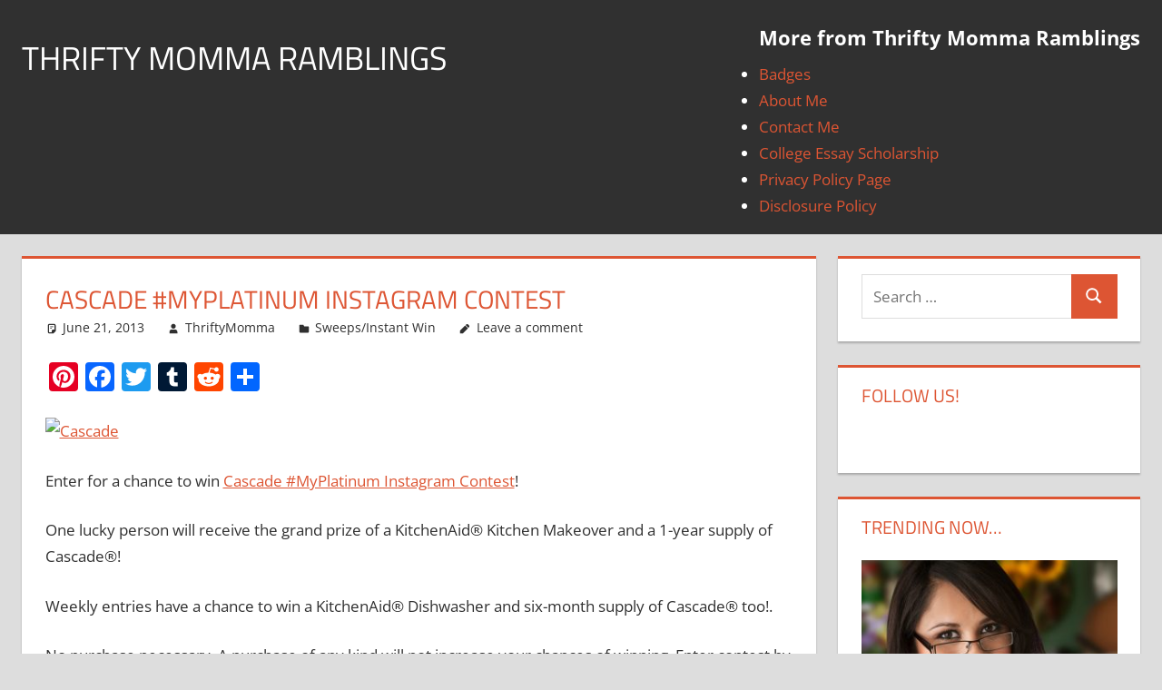

--- FILE ---
content_type: text/html; charset=UTF-8
request_url: https://thriftymommaramblings.com/2013/06/cascade-myplatinum-instagram-contest/
body_size: 10865
content:
<!DOCTYPE html>
<html lang="en-US"
xmlns:og="http://opengraphprotocol.org/schema/"
xmlns:fb="http://www.facebook.com/2008/fbml" prefix="og: http://ogp.me/ns#">
<head>
<meta charset="UTF-8">
<meta name="viewport" content="width=device-width, initial-scale=1">
<link rel="profile" href="https://gmpg.org/xfn/11">
<link rel="pingback" href="https://thriftymommaramblings.com/xmlrpc.php">
<title>Cascade #myplatinum Instagram Contest | Thrifty Momma Ramblings</title>
<meta name='robots' content='max-image-preview:large' />
<!-- All In One SEO Pack 3.7.1ob_start_detected [-1,-1] -->
<meta name="description"  content="Enter for a chance to win Cascade #MyPlatinum Instagram Contest! One lucky person will receive the grand prize of a KitchenAid® Kitchen Makeover and a 1-year" />
<meta name="keywords"  content="sweepstakes" />
<script type="application/ld+json" class="aioseop-schema">{"@context":"https://schema.org","@graph":[{"@type":"Organization","@id":"https://thriftymommaramblings.com/#organization","url":"https://thriftymommaramblings.com/","name":"Thrifty Momma Ramblings","sameAs":[]},{"@type":"WebSite","@id":"https://thriftymommaramblings.com/#website","url":"https://thriftymommaramblings.com/","name":"Thrifty Momma Ramblings","publisher":{"@id":"https://thriftymommaramblings.com/#organization"}},{"@type":"WebPage","@id":"https://thriftymommaramblings.com/2013/06/cascade-myplatinum-instagram-contest/#webpage","url":"https://thriftymommaramblings.com/2013/06/cascade-myplatinum-instagram-contest/","inLanguage":"en-US","name":"Cascade #myplatinum Instagram Contest","isPartOf":{"@id":"https://thriftymommaramblings.com/#website"},"breadcrumb":{"@id":"https://thriftymommaramblings.com/2013/06/cascade-myplatinum-instagram-contest/#breadcrumblist"},"datePublished":"2013-06-21T18:51:08-04:00","dateModified":"2013-06-21T18:51:08-04:00"},{"@type":"Article","@id":"https://thriftymommaramblings.com/2013/06/cascade-myplatinum-instagram-contest/#article","isPartOf":{"@id":"https://thriftymommaramblings.com/2013/06/cascade-myplatinum-instagram-contest/#webpage"},"author":{"@id":"https://thriftymommaramblings.com/author/thri8546/#author"},"headline":"Cascade #myplatinum Instagram Contest","datePublished":"2013-06-21T18:51:08-04:00","dateModified":"2013-06-21T18:51:08-04:00","commentCount":0,"mainEntityOfPage":{"@id":"https://thriftymommaramblings.com/2013/06/cascade-myplatinum-instagram-contest/#webpage"},"publisher":{"@id":"https://thriftymommaramblings.com/#organization"},"articleSection":"Sweeps/Instant Win, Sweepstakes","image":{"@type":"ImageObject","@id":"https://thriftymommaramblings.com/2013/06/cascade-myplatinum-instagram-contest/#primaryimage","url":"http://partners.mysavings.com/42/17459/23624/"}},{"@type":"Person","@id":"https://thriftymommaramblings.com/author/thri8546/#author","name":"ThriftyMomma","sameAs":[],"image":{"@type":"ImageObject","@id":"https://thriftymommaramblings.com/#personlogo","url":"https://secure.gravatar.com/avatar/eff91fb79b932f5f19bb72e64b075105?s=96&d=identicon&r=g","width":96,"height":96,"caption":"ThriftyMomma"}},{"@type":"BreadcrumbList","@id":"https://thriftymommaramblings.com/2013/06/cascade-myplatinum-instagram-contest/#breadcrumblist","itemListElement":[{"@type":"ListItem","position":1,"item":{"@type":"WebPage","@id":"https://thriftymommaramblings.com/","url":"https://thriftymommaramblings.com/","name":"Saving Money, Deals, Freebies | Thrifty Momma Ramblings"}},{"@type":"ListItem","position":2,"item":{"@type":"WebPage","@id":"https://thriftymommaramblings.com/2013/06/cascade-myplatinum-instagram-contest/","url":"https://thriftymommaramblings.com/2013/06/cascade-myplatinum-instagram-contest/","name":"Cascade #myplatinum Instagram Contest"}}]}]}</script>
<link rel="canonical" href="https://thriftymommaramblings.com/2013/06/cascade-myplatinum-instagram-contest/" />
<!-- All In One SEO Pack -->
<link rel="alternate" type="application/rss+xml" title="Thrifty Momma Ramblings &raquo; Feed" href="https://thriftymommaramblings.com/feed/" />
<link rel="alternate" type="application/rss+xml" title="Thrifty Momma Ramblings &raquo; Comments Feed" href="https://thriftymommaramblings.com/comments/feed/" />
<link rel="alternate" type="application/rss+xml" title="Thrifty Momma Ramblings &raquo; Cascade #myplatinum Instagram Contest Comments Feed" href="https://thriftymommaramblings.com/2013/06/cascade-myplatinum-instagram-contest/feed/" />
<!-- <link rel='stylesheet' id='front-css-css'  href='https://thriftymommaramblings.com/wp-content/plugins/facebook-comment-by-vivacity/css/fb-comments-hidewpcomments.css?ver=5.9.7' type='text/css' media='all' /> -->
<!-- <link rel='stylesheet' id='tortuga-theme-fonts-css'  href='https://thriftymommaramblings.com/wp-content/fonts/293dd8d77aa2299e4a0a83ebfbdc297c.css?ver=20201110' type='text/css' media='all' /> -->
<!-- <link rel='stylesheet' id='wp-block-library-css'  href='https://thriftymommaramblings.com/wp-includes/css/dist/block-library/style.min.css?ver=5.9.7' type='text/css' media='all' /> -->
<link rel="stylesheet" type="text/css" href="//thriftymommaramblings.com/wp-content/cache/wpfc-minified/8yg9xaat/185k.css" media="all"/>
<style id='global-styles-inline-css' type='text/css'>
body{--wp--preset--color--black: #000000;--wp--preset--color--cyan-bluish-gray: #abb8c3;--wp--preset--color--white: #ffffff;--wp--preset--color--pale-pink: #f78da7;--wp--preset--color--vivid-red: #cf2e2e;--wp--preset--color--luminous-vivid-orange: #ff6900;--wp--preset--color--luminous-vivid-amber: #fcb900;--wp--preset--color--light-green-cyan: #7bdcb5;--wp--preset--color--vivid-green-cyan: #00d084;--wp--preset--color--pale-cyan-blue: #8ed1fc;--wp--preset--color--vivid-cyan-blue: #0693e3;--wp--preset--color--vivid-purple: #9b51e0;--wp--preset--color--primary: #dd5533;--wp--preset--color--secondary: #c43c1a;--wp--preset--color--tertiary: #aa2200;--wp--preset--color--accent: #3355dd;--wp--preset--color--highlight: #2bc41a;--wp--preset--color--light-gray: #f0f0f0;--wp--preset--color--gray: #999999;--wp--preset--color--dark-gray: #303030;--wp--preset--gradient--vivid-cyan-blue-to-vivid-purple: linear-gradient(135deg,rgba(6,147,227,1) 0%,rgb(155,81,224) 100%);--wp--preset--gradient--light-green-cyan-to-vivid-green-cyan: linear-gradient(135deg,rgb(122,220,180) 0%,rgb(0,208,130) 100%);--wp--preset--gradient--luminous-vivid-amber-to-luminous-vivid-orange: linear-gradient(135deg,rgba(252,185,0,1) 0%,rgba(255,105,0,1) 100%);--wp--preset--gradient--luminous-vivid-orange-to-vivid-red: linear-gradient(135deg,rgba(255,105,0,1) 0%,rgb(207,46,46) 100%);--wp--preset--gradient--very-light-gray-to-cyan-bluish-gray: linear-gradient(135deg,rgb(238,238,238) 0%,rgb(169,184,195) 100%);--wp--preset--gradient--cool-to-warm-spectrum: linear-gradient(135deg,rgb(74,234,220) 0%,rgb(151,120,209) 20%,rgb(207,42,186) 40%,rgb(238,44,130) 60%,rgb(251,105,98) 80%,rgb(254,248,76) 100%);--wp--preset--gradient--blush-light-purple: linear-gradient(135deg,rgb(255,206,236) 0%,rgb(152,150,240) 100%);--wp--preset--gradient--blush-bordeaux: linear-gradient(135deg,rgb(254,205,165) 0%,rgb(254,45,45) 50%,rgb(107,0,62) 100%);--wp--preset--gradient--luminous-dusk: linear-gradient(135deg,rgb(255,203,112) 0%,rgb(199,81,192) 50%,rgb(65,88,208) 100%);--wp--preset--gradient--pale-ocean: linear-gradient(135deg,rgb(255,245,203) 0%,rgb(182,227,212) 50%,rgb(51,167,181) 100%);--wp--preset--gradient--electric-grass: linear-gradient(135deg,rgb(202,248,128) 0%,rgb(113,206,126) 100%);--wp--preset--gradient--midnight: linear-gradient(135deg,rgb(2,3,129) 0%,rgb(40,116,252) 100%);--wp--preset--duotone--dark-grayscale: url('#wp-duotone-dark-grayscale');--wp--preset--duotone--grayscale: url('#wp-duotone-grayscale');--wp--preset--duotone--purple-yellow: url('#wp-duotone-purple-yellow');--wp--preset--duotone--blue-red: url('#wp-duotone-blue-red');--wp--preset--duotone--midnight: url('#wp-duotone-midnight');--wp--preset--duotone--magenta-yellow: url('#wp-duotone-magenta-yellow');--wp--preset--duotone--purple-green: url('#wp-duotone-purple-green');--wp--preset--duotone--blue-orange: url('#wp-duotone-blue-orange');--wp--preset--font-size--small: 13px;--wp--preset--font-size--medium: 20px;--wp--preset--font-size--large: 36px;--wp--preset--font-size--x-large: 42px;}.has-black-color{color: var(--wp--preset--color--black) !important;}.has-cyan-bluish-gray-color{color: var(--wp--preset--color--cyan-bluish-gray) !important;}.has-white-color{color: var(--wp--preset--color--white) !important;}.has-pale-pink-color{color: var(--wp--preset--color--pale-pink) !important;}.has-vivid-red-color{color: var(--wp--preset--color--vivid-red) !important;}.has-luminous-vivid-orange-color{color: var(--wp--preset--color--luminous-vivid-orange) !important;}.has-luminous-vivid-amber-color{color: var(--wp--preset--color--luminous-vivid-amber) !important;}.has-light-green-cyan-color{color: var(--wp--preset--color--light-green-cyan) !important;}.has-vivid-green-cyan-color{color: var(--wp--preset--color--vivid-green-cyan) !important;}.has-pale-cyan-blue-color{color: var(--wp--preset--color--pale-cyan-blue) !important;}.has-vivid-cyan-blue-color{color: var(--wp--preset--color--vivid-cyan-blue) !important;}.has-vivid-purple-color{color: var(--wp--preset--color--vivid-purple) !important;}.has-black-background-color{background-color: var(--wp--preset--color--black) !important;}.has-cyan-bluish-gray-background-color{background-color: var(--wp--preset--color--cyan-bluish-gray) !important;}.has-white-background-color{background-color: var(--wp--preset--color--white) !important;}.has-pale-pink-background-color{background-color: var(--wp--preset--color--pale-pink) !important;}.has-vivid-red-background-color{background-color: var(--wp--preset--color--vivid-red) !important;}.has-luminous-vivid-orange-background-color{background-color: var(--wp--preset--color--luminous-vivid-orange) !important;}.has-luminous-vivid-amber-background-color{background-color: var(--wp--preset--color--luminous-vivid-amber) !important;}.has-light-green-cyan-background-color{background-color: var(--wp--preset--color--light-green-cyan) !important;}.has-vivid-green-cyan-background-color{background-color: var(--wp--preset--color--vivid-green-cyan) !important;}.has-pale-cyan-blue-background-color{background-color: var(--wp--preset--color--pale-cyan-blue) !important;}.has-vivid-cyan-blue-background-color{background-color: var(--wp--preset--color--vivid-cyan-blue) !important;}.has-vivid-purple-background-color{background-color: var(--wp--preset--color--vivid-purple) !important;}.has-black-border-color{border-color: var(--wp--preset--color--black) !important;}.has-cyan-bluish-gray-border-color{border-color: var(--wp--preset--color--cyan-bluish-gray) !important;}.has-white-border-color{border-color: var(--wp--preset--color--white) !important;}.has-pale-pink-border-color{border-color: var(--wp--preset--color--pale-pink) !important;}.has-vivid-red-border-color{border-color: var(--wp--preset--color--vivid-red) !important;}.has-luminous-vivid-orange-border-color{border-color: var(--wp--preset--color--luminous-vivid-orange) !important;}.has-luminous-vivid-amber-border-color{border-color: var(--wp--preset--color--luminous-vivid-amber) !important;}.has-light-green-cyan-border-color{border-color: var(--wp--preset--color--light-green-cyan) !important;}.has-vivid-green-cyan-border-color{border-color: var(--wp--preset--color--vivid-green-cyan) !important;}.has-pale-cyan-blue-border-color{border-color: var(--wp--preset--color--pale-cyan-blue) !important;}.has-vivid-cyan-blue-border-color{border-color: var(--wp--preset--color--vivid-cyan-blue) !important;}.has-vivid-purple-border-color{border-color: var(--wp--preset--color--vivid-purple) !important;}.has-vivid-cyan-blue-to-vivid-purple-gradient-background{background: var(--wp--preset--gradient--vivid-cyan-blue-to-vivid-purple) !important;}.has-light-green-cyan-to-vivid-green-cyan-gradient-background{background: var(--wp--preset--gradient--light-green-cyan-to-vivid-green-cyan) !important;}.has-luminous-vivid-amber-to-luminous-vivid-orange-gradient-background{background: var(--wp--preset--gradient--luminous-vivid-amber-to-luminous-vivid-orange) !important;}.has-luminous-vivid-orange-to-vivid-red-gradient-background{background: var(--wp--preset--gradient--luminous-vivid-orange-to-vivid-red) !important;}.has-very-light-gray-to-cyan-bluish-gray-gradient-background{background: var(--wp--preset--gradient--very-light-gray-to-cyan-bluish-gray) !important;}.has-cool-to-warm-spectrum-gradient-background{background: var(--wp--preset--gradient--cool-to-warm-spectrum) !important;}.has-blush-light-purple-gradient-background{background: var(--wp--preset--gradient--blush-light-purple) !important;}.has-blush-bordeaux-gradient-background{background: var(--wp--preset--gradient--blush-bordeaux) !important;}.has-luminous-dusk-gradient-background{background: var(--wp--preset--gradient--luminous-dusk) !important;}.has-pale-ocean-gradient-background{background: var(--wp--preset--gradient--pale-ocean) !important;}.has-electric-grass-gradient-background{background: var(--wp--preset--gradient--electric-grass) !important;}.has-midnight-gradient-background{background: var(--wp--preset--gradient--midnight) !important;}.has-small-font-size{font-size: var(--wp--preset--font-size--small) !important;}.has-medium-font-size{font-size: var(--wp--preset--font-size--medium) !important;}.has-large-font-size{font-size: var(--wp--preset--font-size--large) !important;}.has-x-large-font-size{font-size: var(--wp--preset--font-size--x-large) !important;}
</style>
<!-- <link rel='stylesheet' id='contact-form-7-css'  href='https://thriftymommaramblings.com/wp-content/plugins/contact-form-7/includes/css/styles.css?ver=5.3' type='text/css' media='all' /> -->
<!-- <link rel='stylesheet' id='tortuga-stylesheet-css'  href='https://thriftymommaramblings.com/wp-content/themes/tortuga/style.css?ver=2.3.8' type='text/css' media='all' /> -->
<link rel="stylesheet" type="text/css" href="//thriftymommaramblings.com/wp-content/cache/wpfc-minified/32shbjbu/185k.css" media="all"/>
<style id='tortuga-stylesheet-inline-css' type='text/css'>
.site-description { position: absolute; clip: rect(1px, 1px, 1px, 1px); width: 1px; height: 1px; overflow: hidden; }
</style>
<!-- <link rel='stylesheet' id='tortuga-safari-flexbox-fixes-css'  href='https://thriftymommaramblings.com/wp-content/themes/tortuga/assets/css/safari-flexbox-fixes.css?ver=20200420' type='text/css' media='all' /> -->
<!-- <link rel='stylesheet' id='recent-posts-widget-with-thumbnails-public-style-css'  href='https://thriftymommaramblings.com/wp-content/plugins/recent-posts-widget-with-thumbnails/public.css?ver=7.0.1' type='text/css' media='all' /> -->
<!-- <link rel='stylesheet' id='addtoany-css'  href='https://thriftymommaramblings.com/wp-content/plugins/add-to-any/addtoany.min.css?ver=1.15' type='text/css' media='all' /> -->
<link rel="stylesheet" type="text/css" href="//thriftymommaramblings.com/wp-content/cache/wpfc-minified/e6k0squ5/185k.css" media="all"/>
<script src='//thriftymommaramblings.com/wp-content/cache/wpfc-minified/2abqvyho/dmepp.js' type="text/javascript"></script>
<!-- <script type='text/javascript' src='https://thriftymommaramblings.com/wp-includes/js/jquery/jquery.min.js?ver=3.6.0' id='jquery-core-js'></script> -->
<!-- <script type='text/javascript' src='https://thriftymommaramblings.com/wp-includes/js/jquery/jquery-migrate.min.js?ver=3.3.2' id='jquery-migrate-js'></script> -->
<!-- <script type='text/javascript' src='https://thriftymommaramblings.com/wp-content/plugins/add-to-any/addtoany.min.js?ver=1.1' id='addtoany-js'></script> -->
<script type='text/javascript' id='sfpp-fb-root-js-extra'>
/* <![CDATA[ */
var sfpp_script_vars = {"language":"en_US","appId":"297186066963865"};
/* ]]> */
</script>
<script src='//thriftymommaramblings.com/wp-content/cache/wpfc-minified/d75xf9ns/6h9cm.js' type="text/javascript"></script>
<!-- <script type='text/javascript' async="async" src='https://thriftymommaramblings.com/wp-content/plugins/simple-facebook-twitter-widget/js/simple-facebook-page-root.js?ver=1.7.0' id='sfpp-fb-root-js'></script> -->
<!--[if lt IE 9]>
<script type='text/javascript' src='https://thriftymommaramblings.com/wp-content/themes/tortuga/assets/js/html5shiv.min.js?ver=3.7.3' id='html5shiv-js'></script>
<![endif]-->
<script src='//thriftymommaramblings.com/wp-content/cache/wpfc-minified/jpx5yg1l/185k.js' type="text/javascript"></script>
<!-- <script type='text/javascript' src='https://thriftymommaramblings.com/wp-content/themes/tortuga/assets/js/svgxuse.min.js?ver=1.2.6' id='svgxuse-js'></script> -->
<link rel="https://api.w.org/" href="https://thriftymommaramblings.com/wp-json/" /><link rel="alternate" type="application/json" href="https://thriftymommaramblings.com/wp-json/wp/v2/posts/24180" /><link rel="EditURI" type="application/rsd+xml" title="RSD" href="https://thriftymommaramblings.com/xmlrpc.php?rsd" />
<link rel="wlwmanifest" type="application/wlwmanifest+xml" href="https://thriftymommaramblings.com/wp-includes/wlwmanifest.xml" /> 
<meta name="generator" content="WordPress 5.9.7" />
<link rel='shortlink' href='https://thriftymommaramblings.com/?p=24180' />
<link rel="alternate" type="application/json+oembed" href="https://thriftymommaramblings.com/wp-json/oembed/1.0/embed?url=https%3A%2F%2Fthriftymommaramblings.com%2F2013%2F06%2Fcascade-myplatinum-instagram-contest%2F" />
<link rel="alternate" type="text/xml+oembed" href="https://thriftymommaramblings.com/wp-json/oembed/1.0/embed?url=https%3A%2F%2Fthriftymommaramblings.com%2F2013%2F06%2Fcascade-myplatinum-instagram-contest%2F&#038;format=xml" />
<script data-cfasync="false">
window.a2a_config=window.a2a_config||{};a2a_config.callbacks=[];a2a_config.overlays=[];a2a_config.templates={};
(function(d,s,a,b){a=d.createElement(s);b=d.getElementsByTagName(s)[0];a.async=1;a.src="https://static.addtoany.com/menu/page.js";b.parentNode.insertBefore(a,b);})(document,"script");
</script>
<meta property="fb:app_id" content="253794028447362"/>
<meta property="fb:admins" content=""/>
<meta property="og:locale" content="en_US" />
<meta property="og:locale:alternate" content="en_US" />
<!-- WordPress Facebook Open Graph protocol plugin (WPFBOGP v2.0.13) http://rynoweb.com/wordpress-plugins/ -->
<meta property="fb:app_id" content="978712372181917"/>
<meta property="og:url" content="https://thriftymommaramblings.com/2013/06/cascade-myplatinum-instagram-contest/"/>
<meta property="og:title" content="Cascade #myplatinum Instagram Contest"/>
<meta property="og:site_name" content="Thrifty Momma Ramblings"/>
<meta property="og:description" content="  Enter for a chance to win Cascade #MyPlatinum Instagram Contest!  One lucky person will receive the grand prize of a KitchenAid® Kitchen Makeover and a 1"/>
<meta property="og:type" content="article"/>
<meta property="og:image" content="http://partners.mysavings.com/42/17459/23624/"/>
<meta property="og:locale" content="en_us"/>
<!-- // end wpfbogp -->
<meta name="verifyownership" content="640fb79037911e4fbb4fc26da10f60f1" /></head>
<body class="post-template-default single single-post postid-24180 single-format-standard wp-embed-responsive do-etfw post-layout-two-columns post-layout-columns">
<svg xmlns="http://www.w3.org/2000/svg" viewBox="0 0 0 0" width="0" height="0" focusable="false" role="none" style="visibility: hidden; position: absolute; left: -9999px; overflow: hidden;" ><defs><filter id="wp-duotone-dark-grayscale"><feColorMatrix color-interpolation-filters="sRGB" type="matrix" values=" .299 .587 .114 0 0 .299 .587 .114 0 0 .299 .587 .114 0 0 .299 .587 .114 0 0 " /><feComponentTransfer color-interpolation-filters="sRGB" ><feFuncR type="table" tableValues="0 0.498039215686" /><feFuncG type="table" tableValues="0 0.498039215686" /><feFuncB type="table" tableValues="0 0.498039215686" /><feFuncA type="table" tableValues="1 1" /></feComponentTransfer><feComposite in2="SourceGraphic" operator="in" /></filter></defs></svg><svg xmlns="http://www.w3.org/2000/svg" viewBox="0 0 0 0" width="0" height="0" focusable="false" role="none" style="visibility: hidden; position: absolute; left: -9999px; overflow: hidden;" ><defs><filter id="wp-duotone-grayscale"><feColorMatrix color-interpolation-filters="sRGB" type="matrix" values=" .299 .587 .114 0 0 .299 .587 .114 0 0 .299 .587 .114 0 0 .299 .587 .114 0 0 " /><feComponentTransfer color-interpolation-filters="sRGB" ><feFuncR type="table" tableValues="0 1" /><feFuncG type="table" tableValues="0 1" /><feFuncB type="table" tableValues="0 1" /><feFuncA type="table" tableValues="1 1" /></feComponentTransfer><feComposite in2="SourceGraphic" operator="in" /></filter></defs></svg><svg xmlns="http://www.w3.org/2000/svg" viewBox="0 0 0 0" width="0" height="0" focusable="false" role="none" style="visibility: hidden; position: absolute; left: -9999px; overflow: hidden;" ><defs><filter id="wp-duotone-purple-yellow"><feColorMatrix color-interpolation-filters="sRGB" type="matrix" values=" .299 .587 .114 0 0 .299 .587 .114 0 0 .299 .587 .114 0 0 .299 .587 .114 0 0 " /><feComponentTransfer color-interpolation-filters="sRGB" ><feFuncR type="table" tableValues="0.549019607843 0.988235294118" /><feFuncG type="table" tableValues="0 1" /><feFuncB type="table" tableValues="0.717647058824 0.254901960784" /><feFuncA type="table" tableValues="1 1" /></feComponentTransfer><feComposite in2="SourceGraphic" operator="in" /></filter></defs></svg><svg xmlns="http://www.w3.org/2000/svg" viewBox="0 0 0 0" width="0" height="0" focusable="false" role="none" style="visibility: hidden; position: absolute; left: -9999px; overflow: hidden;" ><defs><filter id="wp-duotone-blue-red"><feColorMatrix color-interpolation-filters="sRGB" type="matrix" values=" .299 .587 .114 0 0 .299 .587 .114 0 0 .299 .587 .114 0 0 .299 .587 .114 0 0 " /><feComponentTransfer color-interpolation-filters="sRGB" ><feFuncR type="table" tableValues="0 1" /><feFuncG type="table" tableValues="0 0.278431372549" /><feFuncB type="table" tableValues="0.592156862745 0.278431372549" /><feFuncA type="table" tableValues="1 1" /></feComponentTransfer><feComposite in2="SourceGraphic" operator="in" /></filter></defs></svg><svg xmlns="http://www.w3.org/2000/svg" viewBox="0 0 0 0" width="0" height="0" focusable="false" role="none" style="visibility: hidden; position: absolute; left: -9999px; overflow: hidden;" ><defs><filter id="wp-duotone-midnight"><feColorMatrix color-interpolation-filters="sRGB" type="matrix" values=" .299 .587 .114 0 0 .299 .587 .114 0 0 .299 .587 .114 0 0 .299 .587 .114 0 0 " /><feComponentTransfer color-interpolation-filters="sRGB" ><feFuncR type="table" tableValues="0 0" /><feFuncG type="table" tableValues="0 0.647058823529" /><feFuncB type="table" tableValues="0 1" /><feFuncA type="table" tableValues="1 1" /></feComponentTransfer><feComposite in2="SourceGraphic" operator="in" /></filter></defs></svg><svg xmlns="http://www.w3.org/2000/svg" viewBox="0 0 0 0" width="0" height="0" focusable="false" role="none" style="visibility: hidden; position: absolute; left: -9999px; overflow: hidden;" ><defs><filter id="wp-duotone-magenta-yellow"><feColorMatrix color-interpolation-filters="sRGB" type="matrix" values=" .299 .587 .114 0 0 .299 .587 .114 0 0 .299 .587 .114 0 0 .299 .587 .114 0 0 " /><feComponentTransfer color-interpolation-filters="sRGB" ><feFuncR type="table" tableValues="0.780392156863 1" /><feFuncG type="table" tableValues="0 0.949019607843" /><feFuncB type="table" tableValues="0.352941176471 0.470588235294" /><feFuncA type="table" tableValues="1 1" /></feComponentTransfer><feComposite in2="SourceGraphic" operator="in" /></filter></defs></svg><svg xmlns="http://www.w3.org/2000/svg" viewBox="0 0 0 0" width="0" height="0" focusable="false" role="none" style="visibility: hidden; position: absolute; left: -9999px; overflow: hidden;" ><defs><filter id="wp-duotone-purple-green"><feColorMatrix color-interpolation-filters="sRGB" type="matrix" values=" .299 .587 .114 0 0 .299 .587 .114 0 0 .299 .587 .114 0 0 .299 .587 .114 0 0 " /><feComponentTransfer color-interpolation-filters="sRGB" ><feFuncR type="table" tableValues="0.650980392157 0.403921568627" /><feFuncG type="table" tableValues="0 1" /><feFuncB type="table" tableValues="0.447058823529 0.4" /><feFuncA type="table" tableValues="1 1" /></feComponentTransfer><feComposite in2="SourceGraphic" operator="in" /></filter></defs></svg><svg xmlns="http://www.w3.org/2000/svg" viewBox="0 0 0 0" width="0" height="0" focusable="false" role="none" style="visibility: hidden; position: absolute; left: -9999px; overflow: hidden;" ><defs><filter id="wp-duotone-blue-orange"><feColorMatrix color-interpolation-filters="sRGB" type="matrix" values=" .299 .587 .114 0 0 .299 .587 .114 0 0 .299 .587 .114 0 0 .299 .587 .114 0 0 " /><feComponentTransfer color-interpolation-filters="sRGB" ><feFuncR type="table" tableValues="0.0980392156863 1" /><feFuncG type="table" tableValues="0 0.662745098039" /><feFuncB type="table" tableValues="0.847058823529 0.419607843137" /><feFuncA type="table" tableValues="1 1" /></feComponentTransfer><feComposite in2="SourceGraphic" operator="in" /></filter></defs></svg>
<div id="page" class="hfeed site">
<a class="skip-link screen-reader-text" href="#content">Skip to content</a>
<header id="masthead" class="site-header clearfix" role="banner">
<div class="header-main container clearfix">
<div id="logo" class="site-branding clearfix">
<p class="site-title"><a href="https://thriftymommaramblings.com/" rel="home">Thrifty Momma Ramblings</a></p>
<p class="site-description">Saving Money, Coupons, Deals, Freebies, and Giveaways</p>
</div><!-- .site-branding -->
<div class="header-widgets clearfix">
<aside id="nav_menu-2" class="header-widget widget_nav_menu"><h4 class="header-widget-title">More from Thrifty Momma Ramblings</h4><div class="menu-about-us-container"><ul id="menu-about-us" class="menu"><li id="menu-item-108275" class="menu-item menu-item-type-post_type menu-item-object-page menu-item-108275"><a href="https://thriftymommaramblings.com/about-me/badges/">Badges</a></li>
<li id="menu-item-108274" class="menu-item menu-item-type-post_type menu-item-object-page menu-item-108274"><a href="https://thriftymommaramblings.com/about-me/">About Me</a></li>
<li id="menu-item-108272" class="menu-item menu-item-type-post_type menu-item-object-page menu-item-108272"><a href="https://thriftymommaramblings.com/contact-me/">Contact Me</a></li>
<li id="menu-item-110120" class="menu-item menu-item-type-post_type menu-item-object-page menu-item-110120"><a href="https://thriftymommaramblings.com/500-college-essay-scholarship/">College Essay Scholarship</a></li>
<li id="menu-item-108273" class="menu-item menu-item-type-post_type menu-item-object-page menu-item-108273"><a href="https://thriftymommaramblings.com/about-me/privacy-policy-page/">Privacy Policy Page</a></li>
<li id="menu-item-108276" class="menu-item menu-item-type-post_type menu-item-object-page menu-item-108276"><a href="https://thriftymommaramblings.com/about-me/disclosure-policy/">Disclosure Policy</a></li>
</ul></div></aside>
</div><!-- .header-widgets -->
</div><!-- .header-main -->
</header><!-- #masthead -->
<div id="content" class="site-content container clearfix">
<section id="primary" class="content-single content-area">
<main id="main" class="site-main" role="main">
<article id="post-24180" class="post-24180 post type-post status-publish format-standard hentry category-sweepstakes-instant-win tag-sweepstakes">
<header class="entry-header">
<h1 class="entry-title">Cascade #myplatinum Instagram Contest</h1>
<div class="entry-meta"><span class="meta-date"><svg class="icon icon-standard" aria-hidden="true" role="img"> <use xlink:href="https://thriftymommaramblings.com/wp-content/themes/tortuga/assets/icons/genericons-neue.svg#standard"></use> </svg><a href="https://thriftymommaramblings.com/2013/06/cascade-myplatinum-instagram-contest/" title="1:51 pm" rel="bookmark"><time class="entry-date published updated" datetime="2013-06-21T13:51:08-04:00">June 21, 2013</time></a></span><span class="meta-author"> <svg class="icon icon-user" aria-hidden="true" role="img"> <use xlink:href="https://thriftymommaramblings.com/wp-content/themes/tortuga/assets/icons/genericons-neue.svg#user"></use> </svg><span class="author vcard"><a class="url fn n" href="https://thriftymommaramblings.com/author/thri8546/" title="View all posts by ThriftyMomma" rel="author">ThriftyMomma</a></span></span><span class="meta-category"> <svg class="icon icon-category" aria-hidden="true" role="img"> <use xlink:href="https://thriftymommaramblings.com/wp-content/themes/tortuga/assets/icons/genericons-neue.svg#category"></use> </svg><a href="https://thriftymommaramblings.com/category/giveaways/sweepstakes-instant-win/" rel="category tag">Sweeps/Instant Win</a></span><span class="meta-comments"> <svg class="icon icon-edit" aria-hidden="true" role="img"> <use xlink:href="https://thriftymommaramblings.com/wp-content/themes/tortuga/assets/icons/genericons-neue.svg#edit"></use> </svg><a href="https://thriftymommaramblings.com/2013/06/cascade-myplatinum-instagram-contest/#respond">Leave a comment</a></span></div>
</header><!-- .entry-header -->
<div class="entry-content clearfix">
<div class="addtoany_share_save_container addtoany_content addtoany_content_top"><div class="a2a_kit a2a_kit_size_32 addtoany_list" data-a2a-url="https://thriftymommaramblings.com/2013/06/cascade-myplatinum-instagram-contest/" data-a2a-title="Cascade #myplatinum Instagram Contest"><a class="a2a_button_pinterest external" href="https://www.addtoany.com/add_to/pinterest?linkurl=https%3A%2F%2Fthriftymommaramblings.com%2F2013%2F06%2Fcascade-myplatinum-instagram-contest%2F&amp;linkname=Cascade%20%23myplatinum%20Instagram%20Contest" title="Pinterest" rel="nofollow noopener" target="_blank"></a><a class="a2a_button_facebook external" href="https://www.addtoany.com/add_to/facebook?linkurl=https%3A%2F%2Fthriftymommaramblings.com%2F2013%2F06%2Fcascade-myplatinum-instagram-contest%2F&amp;linkname=Cascade%20%23myplatinum%20Instagram%20Contest" title="Facebook" rel="nofollow noopener" target="_blank"></a><a class="a2a_button_twitter external" href="https://www.addtoany.com/add_to/twitter?linkurl=https%3A%2F%2Fthriftymommaramblings.com%2F2013%2F06%2Fcascade-myplatinum-instagram-contest%2F&amp;linkname=Cascade%20%23myplatinum%20Instagram%20Contest" title="Twitter" rel="nofollow noopener" target="_blank"></a><a class="a2a_button_tumblr external" href="https://www.addtoany.com/add_to/tumblr?linkurl=https%3A%2F%2Fthriftymommaramblings.com%2F2013%2F06%2Fcascade-myplatinum-instagram-contest%2F&amp;linkname=Cascade%20%23myplatinum%20Instagram%20Contest" title="Tumblr" rel="nofollow noopener" target="_blank"></a><a class="a2a_button_reddit external" href="https://www.addtoany.com/add_to/reddit?linkurl=https%3A%2F%2Fthriftymommaramblings.com%2F2013%2F06%2Fcascade-myplatinum-instagram-contest%2F&amp;linkname=Cascade%20%23myplatinum%20Instagram%20Contest" title="Reddit" rel="nofollow noopener" target="_blank"></a><a class="a2a_dd addtoany_share_save addtoany_share external" href="https://www.addtoany.com/share" target="_blank"></a></div></div><p><a target="_blank" href="http://partners.mysavings.com/z/23624/CD17459/" target="_blank" class="external"><img src="http://partners.mysavings.com/42/17459/23624/" alt="Cascade" border="0"/></a></p>
<p>Enter for a chance to win <a target="_blank" href="http://partners.mysavings.com/z/23624/CD17459/" target="_blank" class="external">Cascade #MyPlatinum Instagram Contest</a>!</p>
<p>One lucky person will receive the grand prize of a KitchenAid® Kitchen Makeover and a 1-year supply of Cascade®! </p><div class="ijywt64f79d0aba016" ><div id="amzn-assoc-ad-ea5da9d2-fde6-4268-8c98-45390a83b264"></div><script async src="//z-na.amazon-adsystem.com/widgets/onejs?MarketPlace=US&adInstanceId=ea5da9d2-fde6-4268-8c98-45390a83b264"></script></div><style type="text/css">
.ijywt64f79d0aba016 {
margin: 5px; padding: 0px;
}
@media screen and (min-width: 1201px) {
.ijywt64f79d0aba016 {
display: block;
}
}
@media screen and (min-width: 993px) and (max-width: 1200px) {
.ijywt64f79d0aba016 {
display: block;
}
}
@media screen and (min-width: 769px) and (max-width: 992px) {
.ijywt64f79d0aba016 {
display: block;
}
}
@media screen and (min-width: 768px) and (max-width: 768px) {
.ijywt64f79d0aba016 {
display: block;
}
}
@media screen and (max-width: 767px) {
.ijywt64f79d0aba016 {
display: block;
}
}
</style>
<p>Weekly entries have a chance to win a KitchenAid® Dishwasher and six-month supply of Cascade® too!.</p>
<p>No purchase necessary. A purchase of any kind will not increase your chances of winning. Enter contest by 6/30/13. Open to legal residents of the 50 United States (D.C.), who are at least eighteen (18) years old as of the last day of the month prior to the date of entry.</p>
<!-- FB Comments For Wp: http://www.vivacityinfotech.com --><h3 class='coments-title'>Anything to Add? Leave a Comment!</h3><div class="fb-comments" data-href="https://thriftymommaramblings.com/2013/06/cascade-myplatinum-instagram-contest/" data-numposts="6" data-width="500" data-colorscheme="light"></div><div class="addtoany_share_save_container addtoany_content addtoany_content_bottom"><div class="a2a_kit a2a_kit_size_32 addtoany_list" data-a2a-url="https://thriftymommaramblings.com/2013/06/cascade-myplatinum-instagram-contest/" data-a2a-title="Cascade #myplatinum Instagram Contest"><a class="a2a_button_pinterest external" href="https://www.addtoany.com/add_to/pinterest?linkurl=https%3A%2F%2Fthriftymommaramblings.com%2F2013%2F06%2Fcascade-myplatinum-instagram-contest%2F&amp;linkname=Cascade%20%23myplatinum%20Instagram%20Contest" title="Pinterest" rel="nofollow noopener" target="_blank"></a><a class="a2a_button_facebook external" href="https://www.addtoany.com/add_to/facebook?linkurl=https%3A%2F%2Fthriftymommaramblings.com%2F2013%2F06%2Fcascade-myplatinum-instagram-contest%2F&amp;linkname=Cascade%20%23myplatinum%20Instagram%20Contest" title="Facebook" rel="nofollow noopener" target="_blank"></a><a class="a2a_button_twitter external" href="https://www.addtoany.com/add_to/twitter?linkurl=https%3A%2F%2Fthriftymommaramblings.com%2F2013%2F06%2Fcascade-myplatinum-instagram-contest%2F&amp;linkname=Cascade%20%23myplatinum%20Instagram%20Contest" title="Twitter" rel="nofollow noopener" target="_blank"></a><a class="a2a_button_tumblr external" href="https://www.addtoany.com/add_to/tumblr?linkurl=https%3A%2F%2Fthriftymommaramblings.com%2F2013%2F06%2Fcascade-myplatinum-instagram-contest%2F&amp;linkname=Cascade%20%23myplatinum%20Instagram%20Contest" title="Tumblr" rel="nofollow noopener" target="_blank"></a><a class="a2a_button_reddit external" href="https://www.addtoany.com/add_to/reddit?linkurl=https%3A%2F%2Fthriftymommaramblings.com%2F2013%2F06%2Fcascade-myplatinum-instagram-contest%2F&amp;linkname=Cascade%20%23myplatinum%20Instagram%20Contest" title="Reddit" rel="nofollow noopener" target="_blank"></a><a class="a2a_dd addtoany_share_save addtoany_share external" href="https://www.addtoany.com/share" target="_blank"></a></div></div>
</div><!-- .entry-content -->
<footer class="entry-footer">
<div class="entry-tags clearfix">
<span class="meta-tags">
<a href="https://thriftymommaramblings.com/tag/sweepstakes/" rel="tag">Sweepstakes</a>				</span>
</div><!-- .entry-tags -->
<nav class="navigation post-navigation" aria-label="Posts">
<h2 class="screen-reader-text">Post navigation</h2>
<div class="nav-links"><div class="nav-previous"><a href="https://thriftymommaramblings.com/2013/06/free-orange-chicken-at-panda-express-on-june-21st/" rel="prev"><span class="screen-reader-text">Previous Post:</span>FREE Orange Chicken at Panda Express on June 21st</a></div><div class="nav-next"><a href="https://thriftymommaramblings.com/2013/06/free-brew-over-ice-k-cup-sampler-pack-instant-win-game/" rel="next"><span class="screen-reader-text">Next Post:</span>FREE Brew Over Ice K-Cup Sampler Pack Instant Win Game</a></div></div>
</nav>
</footer><!-- .entry-footer -->
</article>
<div id="comments" class="comments-area">
<div id="respond" class="comment-respond">
<h3 id="reply-title" class="comment-reply-title"><span>Leave a Reply</span> <small><a rel="nofollow" id="cancel-comment-reply-link" href="/2013/06/cascade-myplatinum-instagram-contest/#respond" style="display:none;">Cancel reply</a></small></h3><p class="must-log-in">You must be <a href="https://thriftymommaramblings.com/wp-login.php?redirect_to=https%3A%2F%2Fthriftymommaramblings.com%2F2013%2F06%2Fcascade-myplatinum-instagram-contest%2F">logged in</a> to post a comment.</p>	</div><!-- #respond -->
</div><!-- #comments -->
</main><!-- #main -->
</section><!-- #primary -->
<section id="secondary" class="sidebar widget-area clearfix" role="complementary">
<div class="widget-wrap"><aside id="search-2" class="widget widget_search clearfix">
<form role="search" method="get" class="search-form" action="https://thriftymommaramblings.com/">
<label>
<span class="screen-reader-text">Search for:</span>
<input type="search" class="search-field"
placeholder="Search &hellip;"
value="" name="s"
title="Search for:" />
</label>
<button type="submit" class="search-submit">
<svg class="icon icon-search" aria-hidden="true" role="img"> <use xlink:href="https://thriftymommaramblings.com/wp-content/themes/tortuga/assets/icons/genericons-neue.svg#search"></use> </svg>		<span class="screen-reader-text">Search</span>
</button>
</form>
</aside></div><div class="widget-wrap"><aside id="simple_facebook_page_feed_widget-2" class="widget widget_simple_facebook_page_feed_widget clearfix"><div class="widget-header"><h3 class="widget-title">Follow Us!</h3></div><!-- This Facebook Page Feed was generated with Simple Facebook Page Widget & Shortcode plugin v1.7.0 - https://wordpress.org/plugins/simple-facebook-twitter-widget/ --><div id="simple-facebook-widget" style="text-align:initial;"><div class="fb-page" data-href="https://www.facebook.com/thriftymommaramblings/" data-width="340" data-height="500" data-tabs="" data-hide-cover="0" data-show-facepile="0" data-hide-cta="1" data-small-header="0" data-adapt-container-width="1"></div></div><!-- End Simple Facebook Page Plugin (Widget) --></aside></div><div class="widget-wrap"><aside id="recent-posts-widget-with-thumbnails-2" class="widget recent-posts-widget-with-thumbnails clearfix">
<div id="rpwwt-recent-posts-widget-with-thumbnails-2" class="rpwwt-widget">
<div class="widget-header"><h3 class="widget-title">Trending Now&#8230;</h3></div>
<ul>
<li><a href="https://thriftymommaramblings.com/2019/07/how-to-coupon-for-beginners-the-complete-guide/"><img width="113" height="75" src="https://thriftymommaramblings.com/wp-content/uploads/2018/04/how-to-coupon-for-beginners.jpeg" class="attachment-300x75 size-300x75 wp-post-image" alt="how to coupon for beginners" loading="lazy" srcset="https://thriftymommaramblings.com/wp-content/uploads/2018/04/how-to-coupon-for-beginners.jpeg 2000w, https://thriftymommaramblings.com/wp-content/uploads/2018/04/how-to-coupon-for-beginners-650x433.jpeg 650w, https://thriftymommaramblings.com/wp-content/uploads/2018/04/how-to-coupon-for-beginners-768x512.jpeg 768w, https://thriftymommaramblings.com/wp-content/uploads/2018/04/how-to-coupon-for-beginners-1024x682.jpeg 1024w, https://thriftymommaramblings.com/wp-content/uploads/2018/04/how-to-coupon-for-beginners-300x200.jpeg 300w" sizes="(max-width: 113px) 100vw, 113px" /><span class="rpwwt-post-title">How to Coupon for Beginners: The Complete Guide</span></a></li>
<li><a href="https://thriftymommaramblings.com/2018/03/5-tips-for-dating-as-a-single-parent/"><img width="113" height="75" src="https://thriftymommaramblings.com/wp-content/uploads/2018/03/single-parent-1.jpeg" class="attachment-300x75 size-300x75 wp-post-image" alt="single parent" loading="lazy" srcset="https://thriftymommaramblings.com/wp-content/uploads/2018/03/single-parent-1.jpeg 2000w, https://thriftymommaramblings.com/wp-content/uploads/2018/03/single-parent-1-650x433.jpeg 650w, https://thriftymommaramblings.com/wp-content/uploads/2018/03/single-parent-1-768x512.jpeg 768w, https://thriftymommaramblings.com/wp-content/uploads/2018/03/single-parent-1-1024x682.jpeg 1024w, https://thriftymommaramblings.com/wp-content/uploads/2018/03/single-parent-1-300x200.jpeg 300w" sizes="(max-width: 113px) 100vw, 113px" /><span class="rpwwt-post-title">5 Tips for Dating as a Single Parent</span></a></li>
<li><a href="https://thriftymommaramblings.com/2018/07/top-10-tips-for-choosing-lottery-numbers-so-you-can-hopefully-win-big/"><img width="113" height="75" src="https://thriftymommaramblings.com/wp-content/uploads/2018/07/how-to-pick-winning-lottery-numbers-.jpeg" class="attachment-300x75 size-300x75 wp-post-image" alt="how to pick winning lottery numbers" loading="lazy" srcset="https://thriftymommaramblings.com/wp-content/uploads/2018/07/how-to-pick-winning-lottery-numbers-.jpeg 2000w, https://thriftymommaramblings.com/wp-content/uploads/2018/07/how-to-pick-winning-lottery-numbers--650x432.jpeg 650w, https://thriftymommaramblings.com/wp-content/uploads/2018/07/how-to-pick-winning-lottery-numbers--768x510.jpeg 768w, https://thriftymommaramblings.com/wp-content/uploads/2018/07/how-to-pick-winning-lottery-numbers--1024x680.jpeg 1024w, https://thriftymommaramblings.com/wp-content/uploads/2018/07/how-to-pick-winning-lottery-numbers--300x200.jpeg 300w" sizes="(max-width: 113px) 100vw, 113px" /><span class="rpwwt-post-title">Top 10 Tips for Choosing Lottery Numbers (So You Can Hopefully Win Big!)</span></a></li>
</ul>
</div><!-- .rpwwt-widget -->
</aside></div><div class="widget-wrap"><aside id="text-51" class="widget widget_text clearfix">			<div class="textwidget"><p><a href="https://www.onblastblog.com/" class="external" target="_blank"><img loading="lazy" class="alignleft wp-image-108869 size-full" src="https://thriftymommaramblings.com/wp-content/uploads/2017/09/obb-300x100__.png" alt="" width="300" height="100" /></a></p>
</div>
</aside></div><div class="widget-wrap"><aside id="categories-4" class="widget widget_categories clearfix"><div class="widget-header"><h3 class="widget-title">Categories</h3></div><form action="https://thriftymommaramblings.com" method="get"><label class="screen-reader-text" for="cat">Categories</label><select  name='cat' id='cat' class='postform' >
<option value='-1'>Select Category</option>
<option class="level-0" value="69">Amazon</option>
<option class="level-0" value="8519">Amazon Instant Win</option>
<option class="level-0" value="106">Baby</option>
<option class="level-0" value="136">Back to School</option>
<option class="level-0" value="216">Back to School Deals 2014</option>
<option class="level-0" value="152">Bath &amp; Body Works</option>
<option class="level-0" value="162">Bath and Body Works</option>
<option class="level-0" value="15">Beauty and Fashion Tips</option>
<option class="level-0" value="156">Best Buy</option>
<option class="level-0" value="166">Best Buy Zone Rewards</option>
<option class="level-0" value="60">Birthday Party</option>
<option class="level-0" value="144">Black Friday Ads</option>
<option class="level-0" value="10368">Children&#8217;s Activities</option>
<option class="level-0" value="143">Christmas</option>
<option class="level-0" value="360">Class Action Lawsuits</option>
<option class="level-0" value="41">cleaning</option>
<option class="level-0" value="38">Cooking</option>
<option class="level-0" value="17">coupons</option>
<option class="level-0" value="62">Crafts</option>
<option class="level-0" value="26">CVS</option>
<option class="level-0" value="154">CVS</option>
<option class="level-0" value="103">CVS Ads</option>
<option class="level-0" value="161">Cyber Monday</option>
<option class="level-0" value="33">Disclosure Policy</option>
<option class="level-0" value="125">Disney Movie Rewards</option>
<option class="level-0" value="462">DIY</option>
<option class="level-0" value="97">Dollar General</option>
<option class="level-0" value="145">Dollar General</option>
<option class="level-0" value="139">Dollar Tree</option>
<option class="level-0" value="5">Earn Extra Money</option>
<option class="level-0" value="171">Easter</option>
<option class="level-0" value="59">Ebates</option>
<option class="level-0" value="98">Family Dollar</option>
<option class="level-0" value="370">Family Dollar</option>
<option class="level-0" value="3">Family Life</option>
<option class="level-0" value="10451">Finances</option>
<option class="level-0" value="27">Free Samples</option>
<option class="level-0" value="81">Freebies</option>
<option class="level-0" value="4">Frugal Living Tips</option>
<option class="level-0" value="53">Gardening</option>
<option class="level-0" value="28">gift certificates</option>
<option class="level-0" value="6">Gifts</option>
<option class="level-0" value="37">Giveaways</option>
<option class="level-0" value="40">Green Living</option>
<option class="level-0" value="142">Halloween</option>
<option class="level-0" value="10359">Health &amp; Fitness</option>
<option class="level-0" value="49">Holidays</option>
<option class="level-0" value="79">Hot Deals</option>
<option class="level-0" value="10356">House and Home</option>
<option class="level-0" value="10379">How to&#8217;s</option>
<option class="level-0" value="164">Ibotta</option>
<option class="level-0" value="195">JCPenny</option>
<option class="level-0" value="153">Kellogg&#8217;s Family Rewards</option>
<option class="level-0" value="151">Kmart</option>
<option class="level-0" value="188">Kmart</option>
<option class="level-0" value="158">Kohls</option>
<option class="level-0" value="174">Kroger</option>
<option class="level-0" value="435">Life Hacks</option>
<option class="level-0" value="200">Macys</option>
<option class="level-0" value="137">My Coke Rewards</option>
<option class="level-0" value="30">mystery shopping</option>
<option class="level-0" value="10378">Online Business</option>
<option class="level-0" value="10524">Other Stuff</option>
<option class="level-0" value="86">Paid Surveys</option>
<option class="level-0" value="135">Pampers Gifts to Grow</option>
<option class="level-0" value="57">Personal Finance</option>
<option class="level-0" value="10355">Pets</option>
<option class="level-0" value="178">Plink</option>
<option class="level-0" value="10544">Popular Thrifty Tips</option>
<option class="level-0" value="95">Printable Coupons</option>
<option class="level-0" value="85">Product Reviews</option>
<option class="level-0" value="496">Product Testing</option>
<option class="level-0" value="269">Quizzes</option>
<option class="level-0" value="36">ramblings</option>
<option class="level-0" value="109">Rebate Forms</option>
<option class="level-0" value="32">rebates</option>
<option class="level-0" value="226">RECALLS</option>
<option class="level-0" value="54">Recipes</option>
<option class="level-0" value="124">Restaurant Coupons</option>
<option class="level-0" value="9">reviews</option>
<option class="level-0" value="87">Reward Programs</option>
<option class="level-0" value="148">Rite Aid</option>
<option class="level-0" value="198">Rite Aid</option>
<option class="level-0" value="35">Rite-Aid</option>
<option class="level-0" value="122">Rouses Supermarket</option>
<option class="level-0" value="10367">safety tips</option>
<option class="level-0" value="8">SAHM</option>
<option class="level-0" value="199">Sam&#8217;s Club</option>
<option class="level-0" value="14">saving money</option>
<option class="level-0" value="10371">Self Improvement</option>
<option class="level-0" value="16">shopping sales</option>
<option class="level-0" value="10365">Shopping Tips</option>
<option class="level-0" value="149">Smiley 360 Mission</option>
<option class="level-0" value="490">Store Closings</option>
<option class="level-0" value="101">Store Match-Ups</option>
<option class="level-0" value="129">Sunday Coupon Preview</option>
<option class="level-0" value="22">surveys</option>
<option class="level-0" value="73">Swagbucks</option>
<option class="level-0" value="119">Sweeps/Instant Win</option>
<option class="level-0" value="100">Target</option>
<option class="level-0" value="6289">Target</option>
<option class="level-0" value="108">Target Ads</option>
<option class="level-0" value="159">Thanksgiving</option>
<option class="level-0" value="10354">Thrifty Bloggers</option>
<option class="level-0" value="10353">Thrifty Business Tips</option>
<option class="level-0" value="214">TopCashback</option>
<option class="level-0" value="190">Toys</option>
<option class="level-0" value="155">Toys&#8221;R&#8221;Us</option>
<option class="level-0" value="10357">Travel and Vacations</option>
<option class="level-0" value="1">Uncategorized</option>
<option class="level-0" value="134">Vocalpoint</option>
<option class="level-0" value="68">Wal-Mart</option>
<option class="level-0" value="20">walgreens</option>
<option class="level-0" value="157">Walgreens</option>
<option class="level-0" value="102">Walgreens Ads</option>
<option class="level-0" value="150">Walmart</option>
<option class="level-0" value="118">Walmart Deals</option>
<option class="level-0" value="10360">Work from Home</option>
<option class="level-0" value="10363">Working Parents</option>
</select>
</form>
<script type="text/javascript">
/* <![CDATA[ */
(function() {
var dropdown = document.getElementById( "cat" );
function onCatChange() {
if ( dropdown.options[ dropdown.selectedIndex ].value > 0 ) {
dropdown.parentNode.submit();
}
}
dropdown.onchange = onCatChange;
})();
/* ]]> */
</script>
</aside></div><div class="widget-wrap"><aside id="do-etfw-2" class="widget widget-do-etfw clearfix">					<div class="widget-header"><h3 class="widget-title">Follow me on Twitter</h3></div>		
<a class="twitter-timeline external" data-width="298" data-height="400" data-tweet-limit="3" data-theme="light" data-link-color="#3b94d9" data-border-color="#f5f5f5" href="https://twitter.com/thriftycajun" target="_blank">Tweets by @thriftycajun</a>
</aside></div><div class="widget-wrap"><aside id="text-50" class="widget widget_text clearfix"><div class="widget-header"><h3 class="widget-title">About Me:</h3></div>			<div class="textwidget"><p>So, you want to know more about me, the lady behind Thrifty Momma Ramblings. I started this site more than 6 years ago. My name is Bonnie. I am also Thrifty and a Momma plus I LOVE to ramble on about saving money!</p>
</div>
</aside></div><div class="widget-wrap"><aside id="text-52" class="widget widget_text clearfix"><div class="widget-header"><h3 class="widget-title">Advertising Disclosure</h3></div>			<div class="textwidget"><p>I participate in the Amazon Services LLC Associates Program, an affiliate advertising program designed to provide a means for sites to earn advertising fees by advertising and linking to amazon.com. As an Amazon Associate I earn from qualifying purchases.</p>
</div>
</aside></div>
</section><!-- #secondary -->

</div><!-- #content -->
<div id="footer" class="footer-wrap">
<footer id="colophon" class="site-footer container clearfix" role="contentinfo">
<div id="footer-text" class="site-info">
<span class="credit-link">
WordPress Theme: Tortuga by ThemeZee.	</span>
</div><!-- .site-info -->
</footer><!-- #colophon -->
</div>
</div><!-- #page -->
<div id="fb-root"></div>
<script>(function(d, s, id) {
var js, fjs = d.getElementsByTagName(s)[0];
if (d.getElementById(id)) return;
js = d.createElement(s); js.id = id;
js.src = "//connect.facebook.net/en_US/sdk.js#xfbml=1&appId=253794028447362&version=v2.0";
fjs.parentNode.insertBefore(js, fjs);
}(document, 'script', 'facebook-jssdk'));</script>
<script type="text/javascript">
var _gauges = _gauges || [];
(function() {
var t   = document.createElement('script');
t.type  = 'text/javascript';
t.async = true;
t.id    = 'gauges-tracker';
t.setAttribute('data-site-id', '59df72d2bad3a77cef087364');
t.setAttribute('data-track-path', 'https://track.gaug.es/track.gif');
t.src = 'https://d36ee2fcip1434.cloudfront.net/track.js';
var s = document.getElementsByTagName('script')[0];
s.parentNode.insertBefore(t, s);
})();
</script><script type='text/javascript' id='contact-form-7-js-extra'>
/* <![CDATA[ */
var wpcf7 = {"apiSettings":{"root":"https:\/\/thriftymommaramblings.com\/wp-json\/contact-form-7\/v1","namespace":"contact-form-7\/v1"}};
/* ]]> */
</script>
<script type='text/javascript' src='https://thriftymommaramblings.com/wp-content/plugins/contact-form-7/includes/js/scripts.js?ver=5.3' id='contact-form-7-js'></script>
<script type='text/javascript' src='https://thriftymommaramblings.com/wp-includes/js/comment-reply.min.js?ver=5.9.7' id='comment-reply-js'></script>
<script type='text/javascript' src='https://thriftymommaramblings.com/wp-content/plugins/easy-twitter-feed-widget/js/twitter-widgets.js?ver=1.0' id='do-etfw-twitter-widgets-js'></script>
<script defer src="https://static.cloudflareinsights.com/beacon.min.js/vcd15cbe7772f49c399c6a5babf22c1241717689176015" integrity="sha512-ZpsOmlRQV6y907TI0dKBHq9Md29nnaEIPlkf84rnaERnq6zvWvPUqr2ft8M1aS28oN72PdrCzSjY4U6VaAw1EQ==" data-cf-beacon='{"version":"2024.11.0","token":"025337291f4247328bac5213c322c21a","r":1,"server_timing":{"name":{"cfCacheStatus":true,"cfEdge":true,"cfExtPri":true,"cfL4":true,"cfOrigin":true,"cfSpeedBrain":true},"location_startswith":null}}' crossorigin="anonymous"></script>
</body>
</html><!-- WP Fastest Cache file was created in 0.26457285881 seconds, on 05-09-23 17:26:34 -->